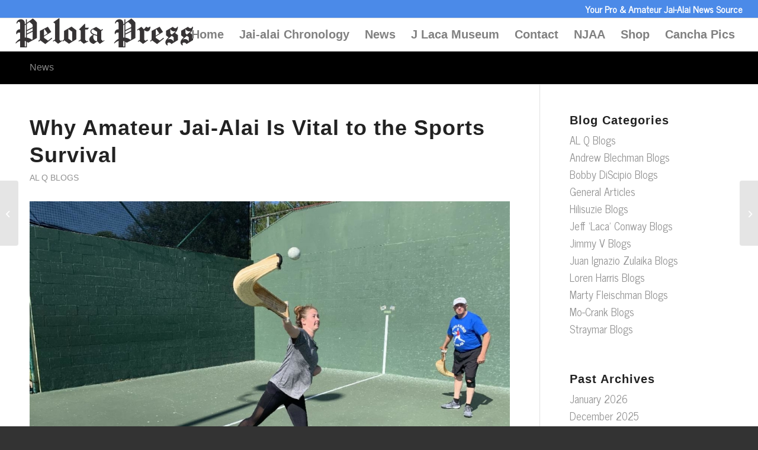

--- FILE ---
content_type: text/html; charset=UTF-8
request_url: http://pelotapress.com/why-amateur-jai-alai-is-vital-to-the-sports-survival/
body_size: 12186
content:
<!DOCTYPE html>
<html lang="en" class="html_stretched responsive av-preloader-disabled  html_header_top html_logo_left html_main_nav_header html_menu_right html_custom html_header_sticky html_header_shrinking_disabled html_header_topbar_active html_mobile_menu_tablet html_header_searchicon_disabled html_content_align_center html_header_unstick_top html_header_stretch html_elegant-blog html_modern-blog html_av-overlay-full html_12 html_av-submenu-noclone html_entry_id_2061 av-cookies-no-cookie-consent av-no-preview av-default-lightbox html_text_menu_active av-mobile-menu-switch-default">
<head>
<meta charset="UTF-8" />
<meta name="robots" content="index, follow" />


<!-- mobile setting -->
<meta name="viewport" content="width=device-width, initial-scale=1">

<!-- Scripts/CSS and wp_head hook -->
<title>Why Amateur Jai-Alai Is Vital to the Sports Survival &#8211; Pelota Press</title>
<meta name='robots' content='max-image-preview:large' />
<link rel='stylesheet' id='wp-block-library-css' href='http://pelotapress.com/wp-includes/css/dist/block-library/style.min.css?ver=6.3.7' type='text/css' media='all' />
<style id='global-styles-inline-css' type='text/css'>
body{--wp--preset--color--black: #000000;--wp--preset--color--cyan-bluish-gray: #abb8c3;--wp--preset--color--white: #ffffff;--wp--preset--color--pale-pink: #f78da7;--wp--preset--color--vivid-red: #cf2e2e;--wp--preset--color--luminous-vivid-orange: #ff6900;--wp--preset--color--luminous-vivid-amber: #fcb900;--wp--preset--color--light-green-cyan: #7bdcb5;--wp--preset--color--vivid-green-cyan: #00d084;--wp--preset--color--pale-cyan-blue: #8ed1fc;--wp--preset--color--vivid-cyan-blue: #0693e3;--wp--preset--color--vivid-purple: #9b51e0;--wp--preset--color--metallic-red: #b02b2c;--wp--preset--color--maximum-yellow-red: #edae44;--wp--preset--color--yellow-sun: #eeee22;--wp--preset--color--palm-leaf: #83a846;--wp--preset--color--aero: #7bb0e7;--wp--preset--color--old-lavender: #745f7e;--wp--preset--color--steel-teal: #5f8789;--wp--preset--color--raspberry-pink: #d65799;--wp--preset--color--medium-turquoise: #4ecac2;--wp--preset--gradient--vivid-cyan-blue-to-vivid-purple: linear-gradient(135deg,rgba(6,147,227,1) 0%,rgb(155,81,224) 100%);--wp--preset--gradient--light-green-cyan-to-vivid-green-cyan: linear-gradient(135deg,rgb(122,220,180) 0%,rgb(0,208,130) 100%);--wp--preset--gradient--luminous-vivid-amber-to-luminous-vivid-orange: linear-gradient(135deg,rgba(252,185,0,1) 0%,rgba(255,105,0,1) 100%);--wp--preset--gradient--luminous-vivid-orange-to-vivid-red: linear-gradient(135deg,rgba(255,105,0,1) 0%,rgb(207,46,46) 100%);--wp--preset--gradient--very-light-gray-to-cyan-bluish-gray: linear-gradient(135deg,rgb(238,238,238) 0%,rgb(169,184,195) 100%);--wp--preset--gradient--cool-to-warm-spectrum: linear-gradient(135deg,rgb(74,234,220) 0%,rgb(151,120,209) 20%,rgb(207,42,186) 40%,rgb(238,44,130) 60%,rgb(251,105,98) 80%,rgb(254,248,76) 100%);--wp--preset--gradient--blush-light-purple: linear-gradient(135deg,rgb(255,206,236) 0%,rgb(152,150,240) 100%);--wp--preset--gradient--blush-bordeaux: linear-gradient(135deg,rgb(254,205,165) 0%,rgb(254,45,45) 50%,rgb(107,0,62) 100%);--wp--preset--gradient--luminous-dusk: linear-gradient(135deg,rgb(255,203,112) 0%,rgb(199,81,192) 50%,rgb(65,88,208) 100%);--wp--preset--gradient--pale-ocean: linear-gradient(135deg,rgb(255,245,203) 0%,rgb(182,227,212) 50%,rgb(51,167,181) 100%);--wp--preset--gradient--electric-grass: linear-gradient(135deg,rgb(202,248,128) 0%,rgb(113,206,126) 100%);--wp--preset--gradient--midnight: linear-gradient(135deg,rgb(2,3,129) 0%,rgb(40,116,252) 100%);--wp--preset--font-size--small: 1rem;--wp--preset--font-size--medium: 1.125rem;--wp--preset--font-size--large: 1.75rem;--wp--preset--font-size--x-large: clamp(1.75rem, 3vw, 2.25rem);--wp--preset--spacing--20: 0.44rem;--wp--preset--spacing--30: 0.67rem;--wp--preset--spacing--40: 1rem;--wp--preset--spacing--50: 1.5rem;--wp--preset--spacing--60: 2.25rem;--wp--preset--spacing--70: 3.38rem;--wp--preset--spacing--80: 5.06rem;--wp--preset--shadow--natural: 6px 6px 9px rgba(0, 0, 0, 0.2);--wp--preset--shadow--deep: 12px 12px 50px rgba(0, 0, 0, 0.4);--wp--preset--shadow--sharp: 6px 6px 0px rgba(0, 0, 0, 0.2);--wp--preset--shadow--outlined: 6px 6px 0px -3px rgba(255, 255, 255, 1), 6px 6px rgba(0, 0, 0, 1);--wp--preset--shadow--crisp: 6px 6px 0px rgba(0, 0, 0, 1);}body { margin: 0;--wp--style--global--content-size: 800px;--wp--style--global--wide-size: 1130px; }.wp-site-blocks > .alignleft { float: left; margin-right: 2em; }.wp-site-blocks > .alignright { float: right; margin-left: 2em; }.wp-site-blocks > .aligncenter { justify-content: center; margin-left: auto; margin-right: auto; }:where(.is-layout-flex){gap: 0.5em;}:where(.is-layout-grid){gap: 0.5em;}body .is-layout-flow > .alignleft{float: left;margin-inline-start: 0;margin-inline-end: 2em;}body .is-layout-flow > .alignright{float: right;margin-inline-start: 2em;margin-inline-end: 0;}body .is-layout-flow > .aligncenter{margin-left: auto !important;margin-right: auto !important;}body .is-layout-constrained > .alignleft{float: left;margin-inline-start: 0;margin-inline-end: 2em;}body .is-layout-constrained > .alignright{float: right;margin-inline-start: 2em;margin-inline-end: 0;}body .is-layout-constrained > .aligncenter{margin-left: auto !important;margin-right: auto !important;}body .is-layout-constrained > :where(:not(.alignleft):not(.alignright):not(.alignfull)){max-width: var(--wp--style--global--content-size);margin-left: auto !important;margin-right: auto !important;}body .is-layout-constrained > .alignwide{max-width: var(--wp--style--global--wide-size);}body .is-layout-flex{display: flex;}body .is-layout-flex{flex-wrap: wrap;align-items: center;}body .is-layout-flex > *{margin: 0;}body .is-layout-grid{display: grid;}body .is-layout-grid > *{margin: 0;}body{padding-top: 0px;padding-right: 0px;padding-bottom: 0px;padding-left: 0px;}a:where(:not(.wp-element-button)){text-decoration: underline;}.wp-element-button, .wp-block-button__link{background-color: #32373c;border-width: 0;color: #fff;font-family: inherit;font-size: inherit;line-height: inherit;padding: calc(0.667em + 2px) calc(1.333em + 2px);text-decoration: none;}.has-black-color{color: var(--wp--preset--color--black) !important;}.has-cyan-bluish-gray-color{color: var(--wp--preset--color--cyan-bluish-gray) !important;}.has-white-color{color: var(--wp--preset--color--white) !important;}.has-pale-pink-color{color: var(--wp--preset--color--pale-pink) !important;}.has-vivid-red-color{color: var(--wp--preset--color--vivid-red) !important;}.has-luminous-vivid-orange-color{color: var(--wp--preset--color--luminous-vivid-orange) !important;}.has-luminous-vivid-amber-color{color: var(--wp--preset--color--luminous-vivid-amber) !important;}.has-light-green-cyan-color{color: var(--wp--preset--color--light-green-cyan) !important;}.has-vivid-green-cyan-color{color: var(--wp--preset--color--vivid-green-cyan) !important;}.has-pale-cyan-blue-color{color: var(--wp--preset--color--pale-cyan-blue) !important;}.has-vivid-cyan-blue-color{color: var(--wp--preset--color--vivid-cyan-blue) !important;}.has-vivid-purple-color{color: var(--wp--preset--color--vivid-purple) !important;}.has-metallic-red-color{color: var(--wp--preset--color--metallic-red) !important;}.has-maximum-yellow-red-color{color: var(--wp--preset--color--maximum-yellow-red) !important;}.has-yellow-sun-color{color: var(--wp--preset--color--yellow-sun) !important;}.has-palm-leaf-color{color: var(--wp--preset--color--palm-leaf) !important;}.has-aero-color{color: var(--wp--preset--color--aero) !important;}.has-old-lavender-color{color: var(--wp--preset--color--old-lavender) !important;}.has-steel-teal-color{color: var(--wp--preset--color--steel-teal) !important;}.has-raspberry-pink-color{color: var(--wp--preset--color--raspberry-pink) !important;}.has-medium-turquoise-color{color: var(--wp--preset--color--medium-turquoise) !important;}.has-black-background-color{background-color: var(--wp--preset--color--black) !important;}.has-cyan-bluish-gray-background-color{background-color: var(--wp--preset--color--cyan-bluish-gray) !important;}.has-white-background-color{background-color: var(--wp--preset--color--white) !important;}.has-pale-pink-background-color{background-color: var(--wp--preset--color--pale-pink) !important;}.has-vivid-red-background-color{background-color: var(--wp--preset--color--vivid-red) !important;}.has-luminous-vivid-orange-background-color{background-color: var(--wp--preset--color--luminous-vivid-orange) !important;}.has-luminous-vivid-amber-background-color{background-color: var(--wp--preset--color--luminous-vivid-amber) !important;}.has-light-green-cyan-background-color{background-color: var(--wp--preset--color--light-green-cyan) !important;}.has-vivid-green-cyan-background-color{background-color: var(--wp--preset--color--vivid-green-cyan) !important;}.has-pale-cyan-blue-background-color{background-color: var(--wp--preset--color--pale-cyan-blue) !important;}.has-vivid-cyan-blue-background-color{background-color: var(--wp--preset--color--vivid-cyan-blue) !important;}.has-vivid-purple-background-color{background-color: var(--wp--preset--color--vivid-purple) !important;}.has-metallic-red-background-color{background-color: var(--wp--preset--color--metallic-red) !important;}.has-maximum-yellow-red-background-color{background-color: var(--wp--preset--color--maximum-yellow-red) !important;}.has-yellow-sun-background-color{background-color: var(--wp--preset--color--yellow-sun) !important;}.has-palm-leaf-background-color{background-color: var(--wp--preset--color--palm-leaf) !important;}.has-aero-background-color{background-color: var(--wp--preset--color--aero) !important;}.has-old-lavender-background-color{background-color: var(--wp--preset--color--old-lavender) !important;}.has-steel-teal-background-color{background-color: var(--wp--preset--color--steel-teal) !important;}.has-raspberry-pink-background-color{background-color: var(--wp--preset--color--raspberry-pink) !important;}.has-medium-turquoise-background-color{background-color: var(--wp--preset--color--medium-turquoise) !important;}.has-black-border-color{border-color: var(--wp--preset--color--black) !important;}.has-cyan-bluish-gray-border-color{border-color: var(--wp--preset--color--cyan-bluish-gray) !important;}.has-white-border-color{border-color: var(--wp--preset--color--white) !important;}.has-pale-pink-border-color{border-color: var(--wp--preset--color--pale-pink) !important;}.has-vivid-red-border-color{border-color: var(--wp--preset--color--vivid-red) !important;}.has-luminous-vivid-orange-border-color{border-color: var(--wp--preset--color--luminous-vivid-orange) !important;}.has-luminous-vivid-amber-border-color{border-color: var(--wp--preset--color--luminous-vivid-amber) !important;}.has-light-green-cyan-border-color{border-color: var(--wp--preset--color--light-green-cyan) !important;}.has-vivid-green-cyan-border-color{border-color: var(--wp--preset--color--vivid-green-cyan) !important;}.has-pale-cyan-blue-border-color{border-color: var(--wp--preset--color--pale-cyan-blue) !important;}.has-vivid-cyan-blue-border-color{border-color: var(--wp--preset--color--vivid-cyan-blue) !important;}.has-vivid-purple-border-color{border-color: var(--wp--preset--color--vivid-purple) !important;}.has-metallic-red-border-color{border-color: var(--wp--preset--color--metallic-red) !important;}.has-maximum-yellow-red-border-color{border-color: var(--wp--preset--color--maximum-yellow-red) !important;}.has-yellow-sun-border-color{border-color: var(--wp--preset--color--yellow-sun) !important;}.has-palm-leaf-border-color{border-color: var(--wp--preset--color--palm-leaf) !important;}.has-aero-border-color{border-color: var(--wp--preset--color--aero) !important;}.has-old-lavender-border-color{border-color: var(--wp--preset--color--old-lavender) !important;}.has-steel-teal-border-color{border-color: var(--wp--preset--color--steel-teal) !important;}.has-raspberry-pink-border-color{border-color: var(--wp--preset--color--raspberry-pink) !important;}.has-medium-turquoise-border-color{border-color: var(--wp--preset--color--medium-turquoise) !important;}.has-vivid-cyan-blue-to-vivid-purple-gradient-background{background: var(--wp--preset--gradient--vivid-cyan-blue-to-vivid-purple) !important;}.has-light-green-cyan-to-vivid-green-cyan-gradient-background{background: var(--wp--preset--gradient--light-green-cyan-to-vivid-green-cyan) !important;}.has-luminous-vivid-amber-to-luminous-vivid-orange-gradient-background{background: var(--wp--preset--gradient--luminous-vivid-amber-to-luminous-vivid-orange) !important;}.has-luminous-vivid-orange-to-vivid-red-gradient-background{background: var(--wp--preset--gradient--luminous-vivid-orange-to-vivid-red) !important;}.has-very-light-gray-to-cyan-bluish-gray-gradient-background{background: var(--wp--preset--gradient--very-light-gray-to-cyan-bluish-gray) !important;}.has-cool-to-warm-spectrum-gradient-background{background: var(--wp--preset--gradient--cool-to-warm-spectrum) !important;}.has-blush-light-purple-gradient-background{background: var(--wp--preset--gradient--blush-light-purple) !important;}.has-blush-bordeaux-gradient-background{background: var(--wp--preset--gradient--blush-bordeaux) !important;}.has-luminous-dusk-gradient-background{background: var(--wp--preset--gradient--luminous-dusk) !important;}.has-pale-ocean-gradient-background{background: var(--wp--preset--gradient--pale-ocean) !important;}.has-electric-grass-gradient-background{background: var(--wp--preset--gradient--electric-grass) !important;}.has-midnight-gradient-background{background: var(--wp--preset--gradient--midnight) !important;}.has-small-font-size{font-size: var(--wp--preset--font-size--small) !important;}.has-medium-font-size{font-size: var(--wp--preset--font-size--medium) !important;}.has-large-font-size{font-size: var(--wp--preset--font-size--large) !important;}.has-x-large-font-size{font-size: var(--wp--preset--font-size--x-large) !important;}
.wp-block-navigation a:where(:not(.wp-element-button)){color: inherit;}
:where(.wp-block-post-template.is-layout-flex){gap: 1.25em;}:where(.wp-block-post-template.is-layout-grid){gap: 1.25em;}
:where(.wp-block-columns.is-layout-flex){gap: 2em;}:where(.wp-block-columns.is-layout-grid){gap: 2em;}
.wp-block-pullquote{font-size: 1.5em;line-height: 1.6;}
</style>
<link rel='stylesheet' id='tnado_hidefi_styles-css' href='http://pelotapress.com/wp-content/plugins/hide-featured-image-on-all-single-pagepost//tnado-styles.css?ver=6.3.7' type='text/css' media='all' />
<link rel='stylesheet' id='parent-style-css' href='http://pelotapress.com/wp-content/themes/enfold/style.css?ver=6.3.7' type='text/css' media='all' />
<link rel='stylesheet' id='child-style-css' href='http://pelotapress.com/wp-content/themes/edittheme/style.css?ver=6.3.7' type='text/css' media='all' />
<link rel='stylesheet' id='avia-merged-styles-css' href='http://pelotapress.com/wp-content/uploads/dynamic_avia/avia-merged-styles-3b583f8cbe60f978d406c07be916b9c8---64db052342844.css' type='text/css' media='all' />
<script type='text/javascript' src='http://pelotapress.com/wp-content/uploads/dynamic_avia/avia-head-scripts-3eadca39e077d2aefa636c7ea5c2bfdd---64dae173ba3f1.js' id='avia-head-scripts-js'></script>
<link rel="https://api.w.org/" href="http://pelotapress.com/wp-json/" /><link rel="alternate" type="application/json" href="http://pelotapress.com/wp-json/wp/v2/posts/2061" /><link rel="canonical" href="http://pelotapress.com/why-amateur-jai-alai-is-vital-to-the-sports-survival/" />
<link rel='shortlink' href='http://pelotapress.com/?p=2061' />
<link rel="alternate" type="application/json+oembed" href="http://pelotapress.com/wp-json/oembed/1.0/embed?url=http%3A%2F%2Fpelotapress.com%2Fwhy-amateur-jai-alai-is-vital-to-the-sports-survival%2F" />
<link rel="alternate" type="text/xml+oembed" href="http://pelotapress.com/wp-json/oembed/1.0/embed?url=http%3A%2F%2Fpelotapress.com%2Fwhy-amateur-jai-alai-is-vital-to-the-sports-survival%2F&#038;format=xml" />
<meta name="description" content="PelotaPress.com is Your Pro and Amateur Jai-Alai News Source | Jai-alai Chronology | J Laca Museum">
<!-- Global site tag (gtag.js) - Google Analytics PELOTAPRESS.COM google2 -->
<script async src="https://www.googletagmanager.com/gtag/js?id=UA-174449765-1"></script>
<script>
  window.dataLayer = window.dataLayer || [];
  function gtag(){dataLayer.push(arguments);}
  gtag('js', new Date());

  gtag('config', 'UA-174449765-1');
</script>
<link rel="profile" href="http://gmpg.org/xfn/11" />
<link rel="alternate" type="application/rss+xml" title="Pelota Press RSS2 Feed" href="http://pelotapress.com/feed/" />
<link rel="pingback" href="http://pelotapress.com/xmlrpc.php" />

<style type='text/css' media='screen'>
 #top #header_main > .container, #top #header_main > .container .main_menu  .av-main-nav > li > a, #top #header_main #menu-item-shop .cart_dropdown_link{ height:55px; line-height: 55px; }
 .html_top_nav_header .av-logo-container{ height:55px;  }
 .html_header_top.html_header_sticky #top #wrap_all #main{ padding-top:85px; } 
</style>
<!--[if lt IE 9]><script src="http://pelotapress.com/wp-content/themes/enfold/js/html5shiv.js"></script><![endif]-->
<link rel="icon" href="/wp-content/uploads/2020/06/Pelota-Press-180x180.png" type="image/png">

<!-- To speed up the rendering and to display the site as fast as possible to the user we include some styles and scripts for above the fold content inline -->
<script type="text/javascript">'use strict';var avia_is_mobile=!1;if(/Android|webOS|iPhone|iPad|iPod|BlackBerry|IEMobile|Opera Mini/i.test(navigator.userAgent)&&'ontouchstart' in document.documentElement){avia_is_mobile=!0;document.documentElement.className+=' avia_mobile '}
else{document.documentElement.className+=' avia_desktop '};document.documentElement.className+=' js_active ';(function(){var e=['-webkit-','-moz-','-ms-',''],n='',o=!1,a=!1;for(var t in e){if(e[t]+'transform' in document.documentElement.style){o=!0;n=e[t]+'transform'};if(e[t]+'perspective' in document.documentElement.style){a=!0}};if(o){document.documentElement.className+=' avia_transform '};if(a){document.documentElement.className+=' avia_transform3d '};if(typeof document.getElementsByClassName=='function'&&typeof document.documentElement.getBoundingClientRect=='function'&&avia_is_mobile==!1){if(n&&window.innerHeight>0){setTimeout(function(){var e=0,o={},a=0,t=document.getElementsByClassName('av-parallax'),i=window.pageYOffset||document.documentElement.scrollTop;for(e=0;e<t.length;e++){t[e].style.top='0px';o=t[e].getBoundingClientRect();a=Math.ceil((window.innerHeight+i-o.top)*0.3);t[e].style[n]='translate(0px, '+a+'px)';t[e].style.top='auto';t[e].className+=' enabled-parallax '}},50)}}})();</script>		<style type="text/css" id="wp-custom-css">
			.slide-meta { display: none !important; }

.html_modern-blog .avia-content-slider .slide-entry-title {
    font-size: 1em;
}		</style>
		<style type="text/css">
		@font-face {font-family: 'entypo-fontello'; font-weight: normal; font-style: normal; font-display: auto;
		src: url('http://pelotapress.com/wp-content/themes/enfold/config-templatebuilder/avia-template-builder/assets/fonts/entypo-fontello.woff2') format('woff2'),
		url('http://pelotapress.com/wp-content/themes/enfold/config-templatebuilder/avia-template-builder/assets/fonts/entypo-fontello.woff') format('woff'),
		url('http://pelotapress.com/wp-content/themes/enfold/config-templatebuilder/avia-template-builder/assets/fonts/entypo-fontello.ttf') format('truetype'),
		url('http://pelotapress.com/wp-content/themes/enfold/config-templatebuilder/avia-template-builder/assets/fonts/entypo-fontello.svg#entypo-fontello') format('svg'),
		url('http://pelotapress.com/wp-content/themes/enfold/config-templatebuilder/avia-template-builder/assets/fonts/entypo-fontello.eot'),
		url('http://pelotapress.com/wp-content/themes/enfold/config-templatebuilder/avia-template-builder/assets/fonts/entypo-fontello.eot?#iefix') format('embedded-opentype');
		} #top .avia-font-entypo-fontello, body .avia-font-entypo-fontello, html body [data-av_iconfont='entypo-fontello']:before{ font-family: 'entypo-fontello'; }
		
		@font-face {font-family: 'idw'; font-weight: normal; font-style: normal; font-display: auto;
		src: url('http://pelotapress.com/wp-content/uploads/avia_fonts/idw/idw.woff2') format('woff2'),
		url('http://pelotapress.com/wp-content/uploads/avia_fonts/idw/idw.woff') format('woff'),
		url('http://pelotapress.com/wp-content/uploads/avia_fonts/idw/idw.ttf') format('truetype'),
		url('http://pelotapress.com/wp-content/uploads/avia_fonts/idw/idw.svg#idw') format('svg'),
		url('http://pelotapress.com/wp-content/uploads/avia_fonts/idw/idw.eot'),
		url('http://pelotapress.com/wp-content/uploads/avia_fonts/idw/idw.eot?#iefix') format('embedded-opentype');
		} #top .avia-font-idw, body .avia-font-idw, html body [data-av_iconfont='idw']:before{ font-family: 'idw'; }
		
		@font-face {font-family: 'idw2'; font-weight: normal; font-style: normal; font-display: auto;
		src: url('http://pelotapress.com/wp-content/uploads/avia_fonts/idw2/idw2.woff2') format('woff2'),
		url('http://pelotapress.com/wp-content/uploads/avia_fonts/idw2/idw2.woff') format('woff'),
		url('http://pelotapress.com/wp-content/uploads/avia_fonts/idw2/idw2.ttf') format('truetype'),
		url('http://pelotapress.com/wp-content/uploads/avia_fonts/idw2/idw2.svg#idw2') format('svg'),
		url('http://pelotapress.com/wp-content/uploads/avia_fonts/idw2/idw2.eot'),
		url('http://pelotapress.com/wp-content/uploads/avia_fonts/idw2/idw2.eot?#iefix') format('embedded-opentype');
		} #top .avia-font-idw2, body .avia-font-idw2, html body [data-av_iconfont='idw2']:before{ font-family: 'idw2'; }
		
		@font-face {font-family: 'whatsapp-font-icon'; font-weight: normal; font-style: normal; font-display: auto;
		src: url('http://pelotapress.com/wp-content/uploads/avia_fonts/whatsapp-font-icon/whatsapp-font-icon.woff2') format('woff2'),
		url('http://pelotapress.com/wp-content/uploads/avia_fonts/whatsapp-font-icon/whatsapp-font-icon.woff') format('woff'),
		url('http://pelotapress.com/wp-content/uploads/avia_fonts/whatsapp-font-icon/whatsapp-font-icon.ttf') format('truetype'),
		url('http://pelotapress.com/wp-content/uploads/avia_fonts/whatsapp-font-icon/whatsapp-font-icon.svg#whatsapp-font-icon') format('svg'),
		url('http://pelotapress.com/wp-content/uploads/avia_fonts/whatsapp-font-icon/whatsapp-font-icon.eot'),
		url('http://pelotapress.com/wp-content/uploads/avia_fonts/whatsapp-font-icon/whatsapp-font-icon.eot?#iefix') format('embedded-opentype');
		} #top .avia-font-whatsapp-font-icon, body .avia-font-whatsapp-font-icon, html body [data-av_iconfont='whatsapp-font-icon']:before{ font-family: 'whatsapp-font-icon'; }
		</style>

<!--
Debugging Info for Theme support: 

Theme: Enfold
Version: 5.6.5
Installed: enfold
AviaFramework Version: 5.6
AviaBuilder Version: 5.3
aviaElementManager Version: 1.0.1
- - - - - - - - - - -
ChildTheme: EditTheme
ChildTheme Version: 
ChildTheme Installed: enfold

- - - - - - - - - - -
ML:256-PU:32-PLA:8
WP:6.3.7
Compress: CSS:all theme files - JS:all theme files
Updates: disabled
PLAu:6
-->
</head>

<body id="top" class="post-template-default single single-post postid-2061 single-format-standard stretched rtl_columns av-curtain-numeric tahoma-websave tahoma news_cycle ">

	
	<div id='wrap_all'>

	
<header id='header' class='all_colors header_color light_bg_color  av_header_top av_logo_left av_main_nav_header av_menu_right av_custom av_header_sticky av_header_shrinking_disabled av_header_stretch av_mobile_menu_tablet av_header_searchicon_disabled av_header_unstick_top av_seperator_small_border av_bottom_nav_disabled ' data-av_shrink_factor='50'>

		<div id='header_meta' class='container_wrap container_wrap_meta  av_phone_active_right av_extra_header_active av_entry_id_2061'>

			      <div class='container'>
			      <div class='phone-info '><div>Your Pro & Amateur Jai-Alai News Source</div></div>			      </div>
		</div>

		<div  id='header_main' class='container_wrap container_wrap_logo'>

        <div class='container av-logo-container'><div class='inner-container'><span class='logo avia-standard-logo'><a href='http://pelotapress.com/' class='' aria-label='Pelota Press' ><img src="/wp-content/uploads/2020/06/Pelota-Press-300x49.png" height="100" width="300" alt='Pelota Press' title='' /></a></span><nav class='main_menu' data-selectname='Select a page' ><div class='avia-menu fallback_menu av-main-nav-wrap'><ul id='avia-menu' class='menu avia_mega av-main-nav'><li class='menu-item'><a href='http://pelotapress.com'>Home</a></li><li class="page_item menu-item page-item-1974"><a href="http://pelotapress.com/chronology/">Jai-alai Chronology</a></li>
<li class="page_item menu-item page-item-1856"><a href="http://pelotapress.com/news/">News</a></li>
<li class="page_item menu-item page-item-1899"><a href="http://pelotapress.com/museum/">J Laca Museum</a></li>
<li class="page_item menu-item page-item-2096"><a href="http://pelotapress.com/contact/">Contact</a></li>
<li class="page_item menu-item page-item-2160"><a href="http://pelotapress.com/njaa/">NJAA</a></li>
<li class="page_item menu-item page-item-2401"><a href="http://pelotapress.com/shop/">Shop</a></li>
<li class="page_item menu-item page-item-6212"><a href="http://pelotapress.com/cancha-photos-over-the-years/">Cancha Pics</a></li>
<li class="av-burger-menu-main menu-item-avia-special " role="menuitem">
	        			<a href="#" aria-label="Menu" aria-hidden="false">
							<span class="av-hamburger av-hamburger--spin av-js-hamburger">
								<span class="av-hamburger-box">
						          <span class="av-hamburger-inner"></span>
						          <strong>Menu</strong>
								</span>
							</span>
							<span class="avia_hidden_link_text">Menu</span>
						</a>
	        		   </li></ul></div></nav></div> </div> 
		<!-- end container_wrap-->
		</div>
<div id="avia_alternate_menu_container" style="display: none;"><nav class='main_menu' data-selectname='Select a page' ><div class="avia_alternate_menu av-main-nav-wrap"><ul id="avia_alternate_menu" class="menu av-main-nav"><li role="menuitem" id="menu-item-1562" class="menu-item menu-item-type-custom menu-item-object-custom menu-item-top-level menu-item-top-level-1"><a href="/" tabindex="0"><span class="avia-bullet"></span><span class="avia-menu-text">Home</span><span class="avia-menu-fx"><span class="avia-arrow-wrap"><span class="avia-arrow"></span></span></span></a></li>
<li role="menuitem" id="menu-item-2234" class="menu-item menu-item-type-custom menu-item-object-custom menu-item-has-children menu-item-top-level menu-item-top-level-2"><a href="#" tabindex="0"><span class="avia-bullet"></span><span class="avia-menu-text">Jai-alai</span><span class="avia-menu-fx"><span class="avia-arrow-wrap"><span class="avia-arrow"></span></span></span></a>


<ul class="sub-menu">
	<li role="menuitem" id="menu-item-2236" class="menu-item menu-item-type-post_type menu-item-object-page"><a href="http://pelotapress.com/chronology/" tabindex="0"><span class="avia-bullet"></span><span class="avia-menu-text">Chronology</span></a></li>
	<li role="menuitem" id="menu-item-2235" class="menu-item menu-item-type-post_type menu-item-object-page"><a href="http://pelotapress.com/njaa/" tabindex="0"><span class="avia-bullet"></span><span class="avia-menu-text">NJAA</span></a></li>
	<li role="menuitem" id="menu-item-2237" class="menu-item menu-item-type-post_type menu-item-object-page"><a href="http://pelotapress.com/museum/" tabindex="0"><span class="avia-bullet"></span><span class="avia-menu-text">J Laca Museum</span></a></li>
	<li role="menuitem" id="menu-item-6273" class="menu-item menu-item-type-post_type menu-item-object-page"><a href="http://pelotapress.com/cancha-photos-over-the-years/" tabindex="0"><span class="avia-bullet"></span><span class="avia-menu-text">Cancha Pics</span></a></li>
</ul>
</li>
<li role="menuitem" id="menu-item-1838" class="menu-item menu-item-type-custom menu-item-object-custom menu-item-has-children menu-item-top-level menu-item-top-level-3"><a href="/news/" tabindex="0"><span class="avia-bullet"></span><span class="avia-menu-text">News</span><span class="avia-menu-fx"><span class="avia-arrow-wrap"><span class="avia-arrow"></span></span></span></a>


<ul class="sub-menu">
	<li role="menuitem" id="menu-item-2822" class="menu-item menu-item-type-custom menu-item-object-custom"><a href="http://www.boards2go.com/boards/board.cgi?&amp;user=STPETEJAI" tabindex="0"><span class="avia-bullet"></span><span class="avia-menu-text">Message Board</span></a></li>
</ul>
</li>
<li role="menuitem" id="menu-item-1600" class="menu-item menu-item-type-custom menu-item-object-custom menu-item-top-level menu-item-top-level-4"><a href="/contact/" tabindex="0"><span class="avia-bullet"></span><span class="avia-menu-text">Contact</span><span class="avia-menu-fx"><span class="avia-arrow-wrap"><span class="avia-arrow"></span></span></span></a></li>
<li role="menuitem" id="menu-item-2410" class="menu-item menu-item-type-post_type menu-item-object-page menu-item-top-level menu-item-top-level-5"><a href="http://pelotapress.com/shop/" tabindex="0"><span class="avia-bullet"></span><span class="avia-menu-text">Shop</span><span class="avia-menu-fx"><span class="avia-arrow-wrap"><span class="avia-arrow"></span></span></span></a></li>
</ul></div></nav></div><div class="header_bg"></div>
<!-- end header -->
</header>

	<div id='main' class='all_colors' data-scroll-offset='55'>

	<div class='stretch_full container_wrap alternate_color dark_bg_color title_container'><div class='container'><strong class='main-title entry-title '><a href='http://pelotapress.com/news/' rel='bookmark' title='Permanent Link: News' >News</a></strong></div></div>
		<div class='container_wrap container_wrap_first main_color sidebar_right'>

			<div class='container template-blog template-single-blog '>

				<main class='content units av-content-small alpha  av-blog-meta-author-disabled av-blog-meta-comments-disabled av-blog-meta-date-disabled av-blog-meta-html-info-disabled av-blog-meta-tag-disabled' >

					<article class="post-entry post-entry-type-standard post-entry-2061 post-loop-1 post-parity-odd post-entry-last single-big  post-2061 post type-post status-publish format-standard hentry category-al-q-blogs" ><div class="blog-meta"></div><div class='entry-content-wrapper clearfix standard-content'><header class="entry-content-header"><div class="av-heading-wrapper"><h1 class='post-title entry-title ' >Why Amateur Jai-Alai Is Vital to the Sports Survival<span class="post-format-icon minor-meta"></span></h1><span class="blog-categories minor-meta"><a href="http://pelotapress.com/category/al-q-blogs/" rel="tag">AL Q Blogs</a></span></div></header><span class="av-vertical-delimiter"></span><div class="entry-content" >
<figure class="wp-block-image size-large"><img decoding="async" fetchpriority="high" width="1030" height="773" src="http://pelotapress.com/wp-content/uploads/2020/07/Amateur-Jai-alai-1030x773.jpg" alt="Amateur Jai-alai" class="wp-image-2124" srcset="http://pelotapress.com/wp-content/uploads/2020/07/Amateur-Jai-alai-1030x773.jpg 1030w, http://pelotapress.com/wp-content/uploads/2020/07/Amateur-Jai-alai-300x225.jpg 300w, http://pelotapress.com/wp-content/uploads/2020/07/Amateur-Jai-alai-768x576.jpg 768w, http://pelotapress.com/wp-content/uploads/2020/07/Amateur-Jai-alai-705x529.jpg 705w, http://pelotapress.com/wp-content/uploads/2020/07/Amateur-Jai-alai.jpg 1280w" sizes="(max-width: 1030px) 100vw, 1030px" /></figure>



<p>By Al Quirin</p>



<p>Jai alai has survived through June 2020 primarily because of amateurs in the US who have played this sport for 60 years.&nbsp; I have witnessed most of this but have only played as an amateur for 35 years starting around 1985 at age 37.&nbsp; I started watching jai alai around 1975 when it first came to Connecticut Amateur jai alai and has existed in the US long before the sport came to Connecticut. &nbsp;Players have told me about Orbea&#8217;s which must have been awesome&nbsp;because everyone who talks about it seems to have great memories.&nbsp; North Miami Amateur continues to this day and has been the primary source of American players who turned pro in Florida.&nbsp; Other Florida amateur venues have existed in Florida over the years associated with frontons like Tampa, Orlando, Ft. Pierce, Palm Beach, Ocala, Dania and Miami.&nbsp; None of those exist today.&nbsp; However, amateur places like hundreds of outdoor locations in both Florida and Ct. on the sides of buildings continued to allow hard core amateurs to enjoy the sport anywhere they could find and not get &#8220;kicked out&#8221;.&nbsp; A few other locations have been more formalized like FAU racquetball courts and outdoor courts in Davie primarily due to the efforts of Ralph Secondo. &nbsp;</p>



<p>&nbsp;In Connecticut, the Milford Amateur facility and a &#8220;school&#8221; at Bridgeport and Hartford produced a lot of American pros in Connecticut.&nbsp; Also in Connecticut, a place called Jai Alai Heaven at St Thomas Seminary provided years of enjoyment for many amateurs like myself up until a few years ago.&nbsp; Jai Alai Heaven existed all those years primarily because of the efforts of people like Al Almada, Bob Discipio and Mike Brunelle Sr.&nbsp; This brings me to Matt at Connecticut Amateur Jai Alai, who is clearly the &#8220;savior&#8221; of amateur jai alai in the state..&nbsp; His place in Berlin is perfect as I witnessed playing there many times when I was still in Connecticut seasonally.&nbsp; Last but not least is Paul Kubala and Jeff Conway (and I understand others) who play in St Pete at Puryear Park, by somehow convincing city officials to convert a racquetball court into an amateur jai alai facility including money to do it.&nbsp; That may be the greatest accomplishment ever in amateur history!</p>



<p>So why is the above amateur history important?&nbsp; The sport is alive today because thousands of amateur players love the game so much that they have kept betting over the last 60 years wherever they could find live action.&nbsp; Only Dania and Miami are still in existence today but new smaller venues like Magic City, Calder and possibly Pompano could become the future.</p>



<figure class="wp-block-image size-large"><img decoding="async" width="1030" height="539" src="http://pelotapress.com/wp-content/uploads/2020/07/author-al-quirin-1030x539.jpg" alt="" class="wp-image-2086" srcset="http://pelotapress.com/wp-content/uploads/2020/07/author-al-quirin-1030x539.jpg 1030w, http://pelotapress.com/wp-content/uploads/2020/07/author-al-quirin-300x157.jpg 300w, http://pelotapress.com/wp-content/uploads/2020/07/author-al-quirin-768x402.jpg 768w, http://pelotapress.com/wp-content/uploads/2020/07/author-al-quirin-705x369.jpg 705w, http://pelotapress.com/wp-content/uploads/2020/07/author-al-quirin.jpg 1200w" sizes="(max-width: 1030px) 100vw, 1030px" /></figure>
</div><span class="post-meta-infos"></span><footer class="entry-footer"><div class='av-social-sharing-box av-social-sharing-box-default av-social-sharing-box-fullwidth'><div class="av-share-box"><h5 class='av-share-link-description av-no-toc '>Share this entry</h5><ul class="av-share-box-list noLightbox"><li class='av-share-link av-social-link-facebook' ><a target="_blank" aria-label="Share on Facebook" href='https://www.facebook.com/sharer.php?u=http://pelotapress.com/why-amateur-jai-alai-is-vital-to-the-sports-survival/&#038;t=Why%20Amateur%20Jai-Alai%20Is%20Vital%20to%20the%20Sports%20Survival' aria-hidden='false' data-av_icon='' data-av_iconfont='entypo-fontello' title='' data-avia-related-tooltip='Share on Facebook' rel="noopener"><span class='avia_hidden_link_text'>Share on Facebook</span></a></li><li class='av-share-link av-social-link-twitter' ><a target="_blank" aria-label="Share on Twitter" href='https://twitter.com/share?text=Why%20Amateur%20Jai-Alai%20Is%20Vital%20to%20the%20Sports%20Survival&#038;url=http://pelotapress.com/?p=2061' aria-hidden='false' data-av_icon='' data-av_iconfont='entypo-fontello' title='' data-avia-related-tooltip='Share on Twitter' rel="noopener"><span class='avia_hidden_link_text'>Share on Twitter</span></a></li><li class='av-share-link av-social-link-whatsapp' ><a target="_blank" aria-label="Share on WhatsApp" href='https://api.whatsapp.com/send?text=http://pelotapress.com/why-amateur-jai-alai-is-vital-to-the-sports-survival/' aria-hidden='false' data-av_icon='' data-av_iconfont='entypo-fontello' title='' data-avia-related-tooltip='Share on WhatsApp' rel="noopener"><span class='avia_hidden_link_text'>Share on WhatsApp</span></a></li><li class='av-share-link av-social-link-pinterest' ><a target="_blank" aria-label="Share on Pinterest" href='https://pinterest.com/pin/create/button/?url=http%3A%2F%2Fpelotapress.com%2Fwhy-amateur-jai-alai-is-vital-to-the-sports-survival%2F&#038;description=Why%20Amateur%20Jai-Alai%20Is%20Vital%20to%20the%20Sports%20Survival&#038;media=' aria-hidden='false' data-av_icon='' data-av_iconfont='entypo-fontello' title='' data-avia-related-tooltip='Share on Pinterest' rel="noopener"><span class='avia_hidden_link_text'>Share on Pinterest</span></a></li><li class='av-share-link av-social-link-linkedin' ><a target="_blank" aria-label="Share on LinkedIn" href='https://linkedin.com/shareArticle?mini=true&#038;title=Why%20Amateur%20Jai-Alai%20Is%20Vital%20to%20the%20Sports%20Survival&#038;url=http://pelotapress.com/why-amateur-jai-alai-is-vital-to-the-sports-survival/' aria-hidden='false' data-av_icon='' data-av_iconfont='entypo-fontello' title='' data-avia-related-tooltip='Share on LinkedIn' rel="noopener"><span class='avia_hidden_link_text'>Share on LinkedIn</span></a></li><li class='av-share-link av-social-link-mail' ><a  aria-label="Share by Mail" href='mailto:?subject=Why%20Amateur%20Jai-Alai%20Is%20Vital%20to%20the%20Sports%20Survival&#038;body=http://pelotapress.com/why-amateur-jai-alai-is-vital-to-the-sports-survival/' aria-hidden='false' data-av_icon='' data-av_iconfont='entypo-fontello' title='' data-avia-related-tooltip='Share by Mail'><span class='avia_hidden_link_text'>Share by Mail</span></a></li></ul></div></div></footer><div class='post_delimiter'></div></div><div class="post_author_timeline"></div></article><div class='single-big'></div>


<div class='comment-entry post-entry'>


</div>

				<!--end content-->
				</main>

				<aside class='sidebar sidebar_right  smartphones_sidebar_active alpha units' ><div class="inner_sidebar extralight-border"><section id="categories-3" class="widget clearfix widget_categories"><h3 class="widgettitle">Blog Categories</h3>
			<ul>
					<li class="cat-item cat-item-32"><a href="http://pelotapress.com/category/al-q-blogs/">AL Q Blogs</a>
</li>
	<li class="cat-item cat-item-34"><a href="http://pelotapress.com/category/andrew-blechman-blogs/">Andrew Blechman Blogs</a>
</li>
	<li class="cat-item cat-item-36"><a href="http://pelotapress.com/category/bobby-discipio-blogs/">Bobby DiScipio Blogs</a>
</li>
	<li class="cat-item cat-item-1"><a href="http://pelotapress.com/category/articles/">General Articles</a>
</li>
	<li class="cat-item cat-item-37"><a href="http://pelotapress.com/category/hilisuzie/">Hilisuzie Blogs</a>
</li>
	<li class="cat-item cat-item-33"><a href="http://pelotapress.com/category/jeff-laca-conway-blogs/">Jeff ‘Laca’ Conway Blogs</a>
</li>
	<li class="cat-item cat-item-35"><a href="http://pelotapress.com/category/jimmy-v-blogs/">Jimmy V Blogs</a>
</li>
	<li class="cat-item cat-item-39"><a href="http://pelotapress.com/category/juan-ignazio-zulaika-blogs/">Juan Ignazio Zulaika Blogs</a>
</li>
	<li class="cat-item cat-item-38"><a href="http://pelotapress.com/category/loren-harris-blogs/">Loren Harris Blogs</a>
</li>
	<li class="cat-item cat-item-31"><a href="http://pelotapress.com/category/marty-fleischman-blogs/">Marty Fleischman Blogs</a>
</li>
	<li class="cat-item cat-item-41"><a href="http://pelotapress.com/category/mo-crank-blogs/">Mo-Crank Blogs</a>
</li>
	<li class="cat-item cat-item-30"><a href="http://pelotapress.com/category/straymar-blogs/">Straymar Blogs</a>
</li>
			</ul>

			<span class="seperator extralight-border"></span></section><section id="archives-2" class="widget clearfix widget_archive"><h3 class="widgettitle">Past Archives</h3>
			<ul>
					<li><a href='http://pelotapress.com/2026/01/'>January 2026</a></li>
	<li><a href='http://pelotapress.com/2025/12/'>December 2025</a></li>
	<li><a href='http://pelotapress.com/2025/11/'>November 2025</a></li>
	<li><a href='http://pelotapress.com/2025/10/'>October 2025</a></li>
	<li><a href='http://pelotapress.com/2025/09/'>September 2025</a></li>
	<li><a href='http://pelotapress.com/2025/08/'>August 2025</a></li>
	<li><a href='http://pelotapress.com/2025/07/'>July 2025</a></li>
	<li><a href='http://pelotapress.com/2025/06/'>June 2025</a></li>
	<li><a href='http://pelotapress.com/2025/05/'>May 2025</a></li>
	<li><a href='http://pelotapress.com/2025/04/'>April 2025</a></li>
	<li><a href='http://pelotapress.com/2025/03/'>March 2025</a></li>
	<li><a href='http://pelotapress.com/2025/02/'>February 2025</a></li>
	<li><a href='http://pelotapress.com/2025/01/'>January 2025</a></li>
	<li><a href='http://pelotapress.com/2024/09/'>September 2024</a></li>
	<li><a href='http://pelotapress.com/2024/08/'>August 2024</a></li>
	<li><a href='http://pelotapress.com/2024/07/'>July 2024</a></li>
	<li><a href='http://pelotapress.com/2024/06/'>June 2024</a></li>
	<li><a href='http://pelotapress.com/2024/05/'>May 2024</a></li>
	<li><a href='http://pelotapress.com/2024/04/'>April 2024</a></li>
	<li><a href='http://pelotapress.com/2024/03/'>March 2024</a></li>
	<li><a href='http://pelotapress.com/2024/02/'>February 2024</a></li>
	<li><a href='http://pelotapress.com/2024/01/'>January 2024</a></li>
	<li><a href='http://pelotapress.com/2023/12/'>December 2023</a></li>
	<li><a href='http://pelotapress.com/2023/11/'>November 2023</a></li>
	<li><a href='http://pelotapress.com/2023/10/'>October 2023</a></li>
	<li><a href='http://pelotapress.com/2023/09/'>September 2023</a></li>
	<li><a href='http://pelotapress.com/2023/08/'>August 2023</a></li>
	<li><a href='http://pelotapress.com/2023/07/'>July 2023</a></li>
	<li><a href='http://pelotapress.com/2023/06/'>June 2023</a></li>
	<li><a href='http://pelotapress.com/2023/05/'>May 2023</a></li>
	<li><a href='http://pelotapress.com/2023/04/'>April 2023</a></li>
	<li><a href='http://pelotapress.com/2023/03/'>March 2023</a></li>
	<li><a href='http://pelotapress.com/2023/02/'>February 2023</a></li>
	<li><a href='http://pelotapress.com/2023/01/'>January 2023</a></li>
	<li><a href='http://pelotapress.com/2022/12/'>December 2022</a></li>
	<li><a href='http://pelotapress.com/2022/11/'>November 2022</a></li>
	<li><a href='http://pelotapress.com/2022/10/'>October 2022</a></li>
	<li><a href='http://pelotapress.com/2022/09/'>September 2022</a></li>
	<li><a href='http://pelotapress.com/2022/08/'>August 2022</a></li>
	<li><a href='http://pelotapress.com/2022/07/'>July 2022</a></li>
	<li><a href='http://pelotapress.com/2022/06/'>June 2022</a></li>
	<li><a href='http://pelotapress.com/2022/05/'>May 2022</a></li>
	<li><a href='http://pelotapress.com/2022/04/'>April 2022</a></li>
	<li><a href='http://pelotapress.com/2022/03/'>March 2022</a></li>
	<li><a href='http://pelotapress.com/2022/02/'>February 2022</a></li>
	<li><a href='http://pelotapress.com/2022/01/'>January 2022</a></li>
	<li><a href='http://pelotapress.com/2021/12/'>December 2021</a></li>
	<li><a href='http://pelotapress.com/2021/11/'>November 2021</a></li>
	<li><a href='http://pelotapress.com/2021/10/'>October 2021</a></li>
	<li><a href='http://pelotapress.com/2021/09/'>September 2021</a></li>
	<li><a href='http://pelotapress.com/2021/08/'>August 2021</a></li>
	<li><a href='http://pelotapress.com/2021/07/'>July 2021</a></li>
	<li><a href='http://pelotapress.com/2021/06/'>June 2021</a></li>
	<li><a href='http://pelotapress.com/2021/05/'>May 2021</a></li>
	<li><a href='http://pelotapress.com/2021/04/'>April 2021</a></li>
	<li><a href='http://pelotapress.com/2021/03/'>March 2021</a></li>
	<li><a href='http://pelotapress.com/2021/02/'>February 2021</a></li>
	<li><a href='http://pelotapress.com/2021/01/'>January 2021</a></li>
	<li><a href='http://pelotapress.com/2020/12/'>December 2020</a></li>
	<li><a href='http://pelotapress.com/2020/11/'>November 2020</a></li>
	<li><a href='http://pelotapress.com/2020/10/'>October 2020</a></li>
	<li><a href='http://pelotapress.com/2020/09/'>September 2020</a></li>
	<li><a href='http://pelotapress.com/2020/08/'>August 2020</a></li>
	<li><a href='http://pelotapress.com/2020/07/'>July 2020</a></li>
			</ul>

			<span class="seperator extralight-border"></span></section></div></aside>
			</div><!--end container-->

		</div><!-- close default .container_wrap element -->

				<div class='container_wrap footer_color' id='footer'>

					<div class='container'>

						<div class='flex_column av_one_third  first el_before_av_one_third'><section id="text-3" class="widget clearfix widget_text">			<div class="textwidget"><p><img decoding="async" loading="lazy" class="alignnone size-large wp-image-1815" src="/wp-content/uploads/2020/06/NJAA-2020-Logo-White-Text-10x5-at-300dpi-1030x488.png" alt="" width="1030" height="488" srcset="http://pelotapress.com/wp-content/uploads/2020/06/NJAA-2020-Logo-White-Text-10x5-at-300dpi-1030x488.png 1030w, http://pelotapress.com/wp-content/uploads/2020/06/NJAA-2020-Logo-White-Text-10x5-at-300dpi-300x142.png 300w, http://pelotapress.com/wp-content/uploads/2020/06/NJAA-2020-Logo-White-Text-10x5-at-300dpi-768x364.png 768w, http://pelotapress.com/wp-content/uploads/2020/06/NJAA-2020-Logo-White-Text-10x5-at-300dpi-1536x728.png 1536w, http://pelotapress.com/wp-content/uploads/2020/06/NJAA-2020-Logo-White-Text-10x5-at-300dpi-2048x971.png 2048w, http://pelotapress.com/wp-content/uploads/2020/06/NJAA-2020-Logo-White-Text-10x5-at-300dpi-1500x711.png 1500w, http://pelotapress.com/wp-content/uploads/2020/06/NJAA-2020-Logo-White-Text-10x5-at-300dpi-705x334.png 705w" sizes="(max-width: 1030px) 100vw, 1030px" /><br />
<img decoding="async" loading="lazy" src="http://pelotapress.com/wp-content/uploads/2020/07/Pelota-Press-1030x169.png" alt="Pelota Press" width="1030" height="169" class="alignnone size-large wp-image-2092" srcset="http://pelotapress.com/wp-content/uploads/2020/07/Pelota-Press-1030x169.png 1030w, http://pelotapress.com/wp-content/uploads/2020/07/Pelota-Press-300x49.png 300w, http://pelotapress.com/wp-content/uploads/2020/07/Pelota-Press-768x126.png 768w, http://pelotapress.com/wp-content/uploads/2020/07/Pelota-Press-1536x253.png 1536w, http://pelotapress.com/wp-content/uploads/2020/07/Pelota-Press-1500x247.png 1500w, http://pelotapress.com/wp-content/uploads/2020/07/Pelota-Press-705x116.png 705w, http://pelotapress.com/wp-content/uploads/2020/07/Pelota-Press.png 1800w" sizes="(max-width: 1030px) 100vw, 1030px" /></p>
</div>
		<span class="seperator extralight-border"></span></section><section id="nav_menu-2" class="widget clearfix widget_nav_menu"><h3 class="widgettitle">Jai-Alai Links</h3><div class="menu-links-container"><ul id="menu-links" class="menu"><li id="menu-item-1867" class="menu-item menu-item-type-custom menu-item-object-custom menu-item-1867"><a href="//www.casinodaniabeach.com/jai-alai-live-stream">Dania Jai-Alai</a></li>
<li id="menu-item-1865" class="menu-item menu-item-type-custom menu-item-object-custom menu-item-1865"><a href="https://www.boards2go.com/boards/board.cgi?user=tigerjaialai">Tigers Jai-Alai Heaven</a></li>
<li id="menu-item-1868" class="menu-item menu-item-type-custom menu-item-object-custom menu-item-1868"><a href="https://www.facebook.com/connecticutamateurjaialailive/">Connecticut Amateur Jaialai</a></li>
<li id="menu-item-2082" class="menu-item menu-item-type-custom menu-item-object-custom menu-item-2082"><a href="https://www.youtube.com/@TampaJaiAlai">“The Jai-alai Channel” on You Tube</a></li>
<li id="menu-item-2083" class="menu-item menu-item-type-custom menu-item-object-custom menu-item-2083"><a href="https://www.youtube.com/@jaialainetwork">Magic City Jai-alai Youtube Network</a></li>
<li id="menu-item-2084" class="menu-item menu-item-type-custom menu-item-object-custom menu-item-2084"><a href="http://sayhili.com/">Sayhili.com</a></li>
</ul></div><span class="seperator extralight-border"></span></section></div><div class='flex_column av_one_third  el_after_av_one_third el_before_av_one_third '><section id="text-2" class="widget clearfix widget_text"><h3 class="widgettitle">Our Sponsors</h3>			<div class="textwidget"><p><a href="https://clearwaterenviro.com"><img decoding="async" loading="lazy" class="alignnone size-large wp-image-2095" src="http://pelotapress.com/wp-content/uploads/2020/07/clearwater-scaleblaster-1030x274.png" alt="clearwater-scaleblaster" width="1030" height="274" srcset="http://pelotapress.com/wp-content/uploads/2020/07/clearwater-scaleblaster-1030x274.png 1030w, http://pelotapress.com/wp-content/uploads/2020/07/clearwater-scaleblaster-300x80.png 300w, http://pelotapress.com/wp-content/uploads/2020/07/clearwater-scaleblaster-768x205.png 768w, http://pelotapress.com/wp-content/uploads/2020/07/clearwater-scaleblaster-705x188.png 705w, http://pelotapress.com/wp-content/uploads/2020/07/clearwater-scaleblaster.png 1269w" sizes="(max-width: 1030px) 100vw, 1030px" /></a></p>
<p><a href="https://www.facebook.com/profile.php?id=100092700662833"><img decoding="async" loading="lazy" class="alignnone size-large wp-image-2095" src="http://pelotapress.com/wp-content/uploads/2023/06/facebook.jpg" alt="Pelota Press Facebook" width="1030" height="274" /></a></p>
<p><a href="http://www.magicompweb.com/"><img decoding="async" loading="lazy" src="http://pelotapress.com/wp-content/uploads/2023/12/newstore.png" alt="Call Michael Berry 727-481-2004" width="1205" height="740" /></a></p>
</div>
		<span class="seperator extralight-border"></span></section></div><div class='flex_column av_one_third  el_after_av_one_third el_before_av_one_third '><section id="text-4" class="widget clearfix widget_text">			<div class="textwidget"><p><a href="https://magicomp.com/board/events.php"><img decoding="async" loading="lazy" class="alignnone wp-image-1897" src="/wp-content/uploads/2020/06/LOGO-TAMPA.jpg" alt="Tampa Bay " width="335" height="237" srcset="http://pelotapress.com/wp-content/uploads/2020/06/LOGO-TAMPA.jpg 345w, http://pelotapress.com/wp-content/uploads/2020/06/LOGO-TAMPA-300x212.jpg 300w, http://pelotapress.com/wp-content/uploads/2020/06/LOGO-TAMPA-260x185.jpg 260w" sizes="(max-width: 335px) 100vw, 335px" /></a></p>
<p><a href="https://magicomp.com/board/stats.php"><img decoding="async" loading="lazy" class="alignnone size-full wp-image-1898" src="/wp-content/uploads/2020/06/LOGO-STPETE.jpg" alt="St Petersburg" width="335" height="199" srcset="http://pelotapress.com/wp-content/uploads/2020/06/LOGO-STPETE.jpg 335w, http://pelotapress.com/wp-content/uploads/2020/06/LOGO-STPETE-300x178.jpg 300w" sizes="(max-width: 335px) 100vw, 335px" /></a></p>
</div>
		<span class="seperator extralight-border"></span></section></div>
					</div>

				<!-- ####### END FOOTER CONTAINER ####### -->
				</div>

	

	
				<footer class='container_wrap socket_color' id='socket' >
                    <div class='container'>

                        <span class='copyright'> &copy; ALL RIGHTS RESERVED  </span>

                        
                    </div>

	            <!-- ####### END SOCKET CONTAINER ####### -->
				</footer>


					<!-- end main -->
		</div>

		<a class='avia-post-nav avia-post-prev with-image' href='http://pelotapress.com/magic-city-jai-alai-fantasy-league/' ><span class="label iconfont" aria-hidden='true' data-av_icon='' data-av_iconfont='entypo-fontello'></span><span class="entry-info-wrap"><span class="entry-info"><span class='entry-title'>Magic City Jai-Alai Fantasy League: The Quest for 200</span><span class='entry-image'><img width="80" height="80" src="http://pelotapress.com/wp-content/uploads/2020/07/image07-13-20-at-12.18-AM-80x80.jpg" class="wp-image-2099 avia-img-lazy-loading-2099 attachment-thumbnail size-thumbnail wp-post-image" alt="Magic City" decoding="async" loading="lazy" /></span></span></span></a><a class='avia-post-nav avia-post-next with-image' href='http://pelotapress.com/marty-fleischman-to-be-a-regular-contributor-to-pelota-press/' ><span class="label iconfont" aria-hidden='true' data-av_icon='' data-av_iconfont='entypo-fontello'></span><span class="entry-info-wrap"><span class="entry-info"><span class='entry-image'><img width="80" height="80" src="http://pelotapress.com/wp-content/uploads/2020/08/mf-dania-80x80.jpg" class="wp-image-2351 avia-img-lazy-loading-2351 attachment-thumbnail size-thumbnail wp-post-image" alt="" decoding="async" loading="lazy" /></span><span class='entry-title'>Pelota Press welcomes Marty Fleischman as a regular contributor</span></span></span></a><!-- end wrap_all --></div>

<a href='#top' title='Scroll to top' id='scroll-top-link' aria-hidden='true' data-av_icon='' data-av_iconfont='entypo-fontello'><span class="avia_hidden_link_text">Scroll to top</span></a>

<div id="fb-root"></div>


 <script type='text/javascript'>
 /* <![CDATA[ */  
var avia_framework_globals = avia_framework_globals || {};
    avia_framework_globals.frameworkUrl = 'http://pelotapress.com/wp-content/themes/enfold/framework/';
    avia_framework_globals.installedAt = 'http://pelotapress.com/wp-content/themes/enfold/';
    avia_framework_globals.ajaxurl = 'http://pelotapress.com/wp-admin/admin-ajax.php';
/* ]]> */ 
</script>
 
 <script type='text/javascript' src='http://pelotapress.com/wp-includes/js/jquery/jquery.min.js?ver=3.7.0' id='jquery-core-js'></script>
<script type='text/javascript' src='http://pelotapress.com/wp-content/uploads/dynamic_avia/avia-footer-scripts-8aaa31647169bbe77aae51cd3387acc1---64db0523a9e33.js' id='avia-footer-scripts-js'></script>

<!-- google webfont font replacement -->

			<script type='text/javascript'>

				(function() {

					/*	check if webfonts are disabled by user setting via cookie - or user must opt in.	*/
					var html = document.getElementsByTagName('html')[0];
					var cookie_check = html.className.indexOf('av-cookies-needs-opt-in') >= 0 || html.className.indexOf('av-cookies-can-opt-out') >= 0;
					var allow_continue = true;
					var silent_accept_cookie = html.className.indexOf('av-cookies-user-silent-accept') >= 0;

					if( cookie_check && ! silent_accept_cookie )
					{
						if( ! document.cookie.match(/aviaCookieConsent/) || html.className.indexOf('av-cookies-session-refused') >= 0 )
						{
							allow_continue = false;
						}
						else
						{
							if( ! document.cookie.match(/aviaPrivacyRefuseCookiesHideBar/) )
							{
								allow_continue = false;
							}
							else if( ! document.cookie.match(/aviaPrivacyEssentialCookiesEnabled/) )
							{
								allow_continue = false;
							}
							else if( document.cookie.match(/aviaPrivacyGoogleWebfontsDisabled/) )
							{
								allow_continue = false;
							}
						}
					}

					if( allow_continue )
					{
						var f = document.createElement('link');

						f.type 	= 'text/css';
						f.rel 	= 'stylesheet';
						f.href 	= 'https://fonts.googleapis.com/css?family=News+Cycle&display=auto';
						f.id 	= 'avia-google-webfont';

						document.getElementsByTagName('head')[0].appendChild(f);
					}
				})();

			</script>
			</body>
</html>
